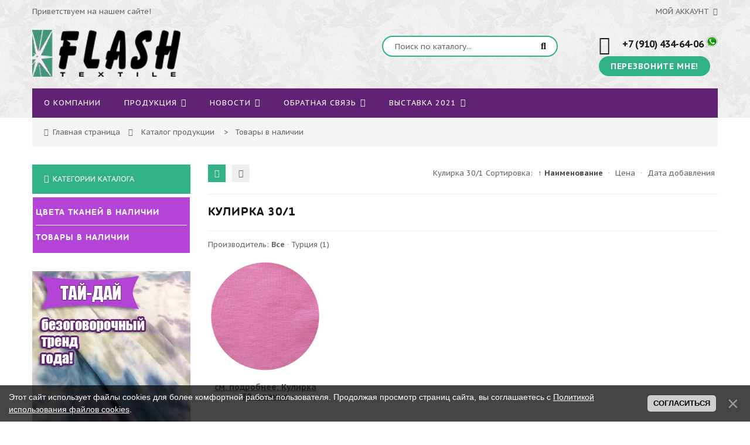

--- FILE ---
content_type: text/html; charset=UTF-8
request_url: http://flashtex.ru/shop/tovary-v-nalichii/kulirka-30-1
body_size: 10611
content:
<!DOCTYPE html>
<html>
 <head>
 <meta charset="utf-8">
 <meta name="viewport" content="width=device-width, initial-scale=1, maximum-scale=1">
 
 <title>Кулирка 30/1</title>
 <link type="text/css" rel="stylesheet" href="/_st/my.css" />
 
 <link href='https://fonts.googleapis.com/css?family=PT+Sans+Caption:400,700&subset=latin,cyrillic' rel='stylesheet' type='text/css'>
 <link rel="stylesheet" href="/css/font-awesome.min.css">
 <link rel="stylesheet" href="/css/owl.carousel.css">
 <script>
 var _ucoz_uriId = 'cat21page1',
 _ucoz_pageId = 'category',
 _ucoz_moduleId = 'shop',
 _ucoz_date = '24.01.2026';
 </script>
 
	<link rel="stylesheet" href="/.s/src/base.min.css?v=221108" />
	<link rel="stylesheet" href="/.s/src/layer7.min.css?v=221108" />

	<script src="/.s/src/jquery-1.12.4.min.js"></script>
	
	<script src="/.s/src/uwnd.min.js?v=221108"></script>
	<script src="//s724.ucoz.net/cgi/uutils.fcg?a=uSD&ca=2&ug=999&isp=1&r=0.753292552700685"></script>
	<link rel="stylesheet" href="/.s/src/ulightbox/ulightbox.min.css" />
	<link rel="stylesheet" href="/.s/src/social.css" />
	<script src="/.s/src/ulightbox/ulightbox.min.js"></script>
	<script src="/.s/src/bottomInfo.min.js"></script>
	<script src="/.s/src/shop_utils.js"></script>
	<script>
/* --- UCOZ-JS-DATA --- */
window.uCoz = {"language":"ru","layerType":7,"sh_curr":{"2":{"rate":1,"name":"Рубли","default":1,"code":"","dpos":0,"disp":"  у.е."}},"shop_price_separator":"","ssid":"645453507346610150533","mf":"8flashtex","sh_curr_def":2,"sh_goods":{"13":{"old_price":"0.00","price":"0.00","imgs":["/_sh/00/13m.jpg","/_sh/00/13m_1.jpg","/_sh/00/13m_2.jpg","/_sh/00/13m_3.jpg","/_sh/00/13m_4.jpg","/_sh/00/13m_5.jpg","/_sh/00/13m_6.jpg","/_sh/00/13m_7.jpg"]}},"site":{"domain":"flashtex.ru","id":"8flashtex","host":"flashtex.do.am"},"sign":{"3125":"Закрыть","230039":"Согласиться","3238":"Опции","3255":"Сохранить","7253":"Начать слайд-шоу","5458":"Следующий","10075":"Обязательны для выбора","3129":"Доступ запрещён. Истёк период сессии.","7251":"Запрошенный контент не может быть загружен. Пожалуйста, попробуйте позже.","210178":"Замечания","7254":"Изменить размер","7252":"Предыдущий","7287":"Перейти на страницу с фотографией.","3300":"Ошибка","5255":"Помощник","230038":"Этот сайт использует файлы cookies для более комфортной работы пользователя. Продолжая просмотр страниц сайта, вы соглашаетесь с <a href=/index/cookiepolicy target=_blank >Политикой использования файлов cookies</a>."},"module":"shop","uLightboxType":1,"bottomInfoData":[{"cookieKey":"cPolOk","button":230039,"class":"","message":230038,"id":"cookiePolicy"}],"country":"US","ver":1,"shop_price_f":["%01.1f","","%01.1f",""]};
/* --- UCOZ-JS-CODE --- */

		function eRateEntry(select, id, a = 65, mod = 'shop', mark = +select.value, path = '', ajax, soc) {
			if (mod == 'shop') { path = `/${ id }/edit`; ajax = 2; }
			( !!select ? confirm(select.selectedOptions[0].textContent.trim() + '?') : true )
			&& _uPostForm('', { type:'POST', url:'/' + mod + path, data:{ a, id, mark, mod, ajax, ...soc } });
		}
$(function() {
		$('#fCode').on('keyup', function(event) {
			try {checkSecure(); } catch(e) {}
		});
	});
	
checkNumber_header = 'Замечания';
		checkNumber_err = 'Опции<ul>%err_msg%</ul>Обязательны для выбора';
function loginPopupForm(params = {}) { new _uWnd('LF', ' ', -250, -100, { closeonesc:1, resize:1 }, { url:'/index/40' + (params.urlParams ? '?'+params.urlParams : '') }) }
/* --- UCOZ-JS-END --- */
</script>

	<style>.UhideBlock{display:none; }</style>
	<script type="text/javascript">new Image().src = "//counter.yadro.ru/hit;noadsru?r"+escape(document.referrer)+(screen&&";s"+screen.width+"*"+screen.height+"*"+(screen.colorDepth||screen.pixelDepth))+";u"+escape(document.URL)+";"+Date.now();</script><link rel="stylesheet" href="/_st/shop.css" /><script src="/.s/src/shop.js"></script><style>
				@font-face {
					font-family: "FontAwesome";
					font-style: normal;
					font-weight: normal;
					src: url("/.s/src/panel-v2/fonts/fontawesome-webfont.eot?#iefix&v=4.3.0") format("embedded-opentype"), url("/.s/src/panel-v2/fonts/fontawesome-webfont.woff2?v=4.3.0") format("woff2"), url("/.s/src/panel-v2/fonts/fontawesome-webfont.woff?v=4.3.0") format("woff"), url("/.s/src/panel-v2/fonts/fontawesome-webfont.ttf?v=4.3.0") format("truetype"), url("/.s/src/panel-v2/fonts/fontawesome-webfont.svg?v=4.3.0#fontawesomeregular") format("svg");
				}
			</style>
</head>
 <body id="body"> 
 <div id="loader"></div>
 <div id="wrapper">
 
 <!--U1AHEADER1Z--><!-- шапка -->
<header id="header">
 <!-- верхняя часть -->
<div id="top">
 <div class="cnt clr">
 <div class="top_left">Приветствуем на нашем сайте!</div>
 <span class="top_account">
 Мой аккаунт <i class="fa fa-angle-down"></i>
 <ul>
 
 <li><a href="javascript:;" rel="nofollow" onclick="loginPopupForm(); return false;"><i class="fa fa-unlock-alt"></i> Вход</a></li>
 <li><a href="/index/3"><i class="fa fa-user-plus"></i> Регистрация</a></li>
 
 <li><a href="/shop/wishlist"><i class="fa fa-heart-o"></i> Список желаний</a></li>
 <li><a href="/shop/checkout"><i class="fa fa-shopping-basket"></i> Корзина</a></li>
 </ul>
 </span>
 
 </div>
</div> 
 
 
 <div class="header_content cnt clr">
 <div id="logo">
 <a href="/"><img src="/img/logo2.png" alt="ФЛЭШ ТЕКСТИЛЬ"></a>
 </div>
 <div class="header_right">

 <form id="search-form" onsubmit="this.sfSbm.disabled=true" method="post" action="/shop/search">
 <input type="text" class="search_keyword" name="query" placeholder="Поиск по каталогу...">
 <input type="submit" class="search_submit" value="&#xf002;" name="sfSbm">
 </form>
 
 <div class="header_phone">
 
 <i class="fa fa-phone"></i>
 <p>
 <b>+7 (910) 434-64-06 <img src="http://flashtex.ru/img/whatsapp.png" border="0" alt="вотсап"></b><br>
 
 <div class="btns-b">
 
<a id="uid-login-link" title="Заказать звонок" href="#open_RuBizCSS3Modal" class="btn btn-bordered btn-bordered-blue for-desktop">
 Перезвоните мне!
 </a>
 <!--a id="uid-login-link" href="#" class="btn btn-bordered btn-bordered-blue for-mobile">
 +
 </a-->
 </div> 
 

 </p>
 </div>
 

 </div>
 </div>
</header>

<!-- меню сайта -->
<nav id="nav">
 <div class="nav_content cnt clr">
 <a class="menu-icon" href="javascript:void(0)"><i class="fa fa-bars"></i> навигация</a>
 <!-- <sblock_nmenu> -->
 <!-- <bc> --><div id="uNMenuDiv1" class="uMenuV"><ul class="uMenuRoot">
<li><a  href="/index/0-2" ><span>О Компании</span></a></li>
<li class="uWithSubmenu"><a  href="/shop/all" ><span>Продукция</span></a><ul>
<li><a  href="http://flashtex.ru/shop/tovary-v-nalichii" ><span>Ткани в наличии</span></a></li>
<li><a  href="/shop/price" ><span>Общий прайс лист</span></a></li>
<li><a  href="/shop/cveta-tkanej-v-nalichii" target="_blank"><span>Цвета тканей в наличии</span></a></li></ul></li>
<li class="uWithSubmenu"><a  href="/news" ><span>Новости</span></a><ul>
<li><a  href="/photo" ><span>Выставки - фото</span></a></li></ul></li>
<li class="uWithSubmenu"><a  href="/index/obratnaja-svjaz/0-3" ><span>Обратная связь</span></a><ul>
<li><a  href="/index/individualnyj_zakaz/0-4" ><span>Индивидуальный заказ</span></a></li></ul></li>
<li class="uWithSubmenu"><a  href="/index/vystavka_2021/0-10" ><span>Выставка 2021</span></a><ul>
<li><a  href="/index/vystavka_2019/0-9" ><span>Выставка 2019</span></a></li></ul></li></ul></div><!-- </bc> -->
 <!-- </sblock_nmenu> -->
 </div>
</nav><!--/U1AHEADER1Z-->
 
 <!-- хлебные крошки -->
 <div class="path cnt clr">
 <i class="fa fa-home"></i>
 <a href="/">Главная страница</a> <i class="fa fa-angle-right"></i>
 
 Каталог продукции  &nbsp;&nbsp; >&nbsp;&nbsp; <a href="/shop/tovary-v-nalichii">Товары в наличии</a>
 
 
 </div> 
 
 <!-- основная часть -->
 <div id="middle">
 <div class="cnt clr">
 <!-- <middle> -->
 <div id="content">
 
 <!-- <body> --><div class="goods-settings clr">
 <div class="goods-view-mode">
 <span class="goods-view-mode-grid" title="Вид отображения: сетка"><i class="fa fa-th"></i></span>
 <span class="goods-view-mode-list" title="Вид отображения: список"><i class="fa fa-th-list"></i></span>
 </div>
 <div class="goods-sorter">Кулирка 30/1
 <span class="slist">Сортировка: <a class="active" href="javascript://" onclick="return categorySort('name','desc');">&uarr; Наименование</a> &middot; <a href="javascript://" onclick="return categorySort('price','asc');">Цена</a> &middot; <a href="javascript://" onclick="return categorySort('added_time','asc');">Дата добавления</a></span>
 </div> 
 </div>
 <h1>Кулирка 30/1</h1><hr /><span class="flist"><div id="flist-item-brand" class="flist-item">
						<span id="flist-label-brand" class="flist-label">
							Производитель:
						</span> <span class="flist-values" id="flist-values-brand"><span class="active">Все</span> &middot <a href="javascript://" onclick="return categoryFilter('brand', 1, 0);">Турция <span class="forumDescr">(1)</span></a></span>
					</div></span>
 <div id="goods_cont">
 <div id="goods_cont"><div class="goods-list with-clear"><div class="list-item" id="id-item-13"><div class="g_img">
 
 <a href="/_sh/00/13.jpg" class="ulightbox"><img src="/_sh/00/13m.jpg" id="id-gphoto-13" alt="Кулирка 30-1 пенье"> </a>
 <span class="gnew" data-date="11.09.2018">new</span>
 
 
 <a class="g_more_btn buy" style="left: 50%; margin-left: -18px;" href="/shop/13/desc/kulirka-30-1-pene" title="Посмотреть подробнее">
 <i class="fa fa-search"></i></a>
 


 <div id="id-13-wish" class="wish wadd" onclick="wishlist(this);" title="Добавить в список желаний"></div>
 </div> 
<div class="g_info">
 <div class="g_name" style="text-decoration-color: red !important; text-decoration: underline;"><a href="/shop/13/desc/kulirka-30-1-pene"><span style="font-size: 14px;">см. подробнее:</span> Кулирка 30-1 пенье</a></div>
 <div class="g_price_rate oh">

 <div class="g_rate">
		<style type="text/css">
			.u-star-rating-21 { list-style:none; margin:0px; padding:0px; width:105px; height:21px; position:relative; background: url('/img/rate.png') top left repeat-x }
			.u-star-rating-21 li{ padding:0px; margin:0px; float:left }
			.u-star-rating-21 li a { display:block;width:21px;height: 21px;line-height:21px;text-decoration:none;text-indent:-9000px;z-index:20;position:absolute;padding: 0px;overflow:hidden }
			.u-star-rating-21 li a:hover { background: url('/img/rate.png') left center;z-index:2;left:0px;border:none }
			.u-star-rating-21 a.u-one-star { left:0px }
			.u-star-rating-21 a.u-one-star:hover { width:21px }
			.u-star-rating-21 a.u-two-stars { left:21px }
			.u-star-rating-21 a.u-two-stars:hover { width:42px }
			.u-star-rating-21 a.u-three-stars { left:42px }
			.u-star-rating-21 a.u-three-stars:hover { width:63px }
			.u-star-rating-21 a.u-four-stars { left:63px }
			.u-star-rating-21 a.u-four-stars:hover { width:84px }
			.u-star-rating-21 a.u-five-stars { left:84px }
			.u-star-rating-21 a.u-five-stars:hover { width:105px }
			.u-star-rating-21 li.u-current-rating { top:0 !important; left:0 !important;margin:0 !important;padding:0 !important;outline:none;background: url('/img/rate.png') left bottom;position: absolute;height:21px !important;line-height:21px !important;display:block;text-indent:-9000px;z-index:1 }
		</style><script>
			var usrarids = {};
			function ustarrating(id, mark) {
				if (!usrarids[id]) {
					usrarids[id] = 1;
					$(".u-star-li-"+id).hide();
					_uPostForm('', { type:'POST', url:`/shop/${ id }/edit`, data:{ a:65, id, mark, mod:'shop', ajax:'2' } })
				}
			}
		</script><ul id="uStarRating13" class="uStarRating13 u-star-rating-21" title="Рейтинг: 0.0/0">
			<li id="uCurStarRating13" class="u-current-rating uCurStarRating13" style="width:0%;"></li><li class="u-star-li-13"><a href="javascript:;" onclick="ustarrating('13', 1)" class="u-one-star">1</a></li>
				<li class="u-star-li-13"><a href="javascript:;" onclick="ustarrating('13', 2)" class="u-two-stars">2</a></li>
				<li class="u-star-li-13"><a href="javascript:;" onclick="ustarrating('13', 3)" class="u-three-stars">3</a></li>
				<li class="u-star-li-13"><a href="javascript:;" onclick="ustarrating('13', 4)" class="u-four-stars">4</a></li>
				<li class="u-star-li-13"><a href="javascript:;" onclick="ustarrating('13', 5)" class="u-five-stars">5</a></li></ul></div>
 </div>
 <div class="g_brief">
 Кулирка 30-1 пенье
 </div>

 
  
</div></div></div></div><script> var shop_filter_vals = {};
shop_filter_vals[1] = 'Турция';
</script>
 </div>
 <div align="center">
 
 <span class="pprev"></span>
 <span class="plist"></span>
 <span class="pnext"></span>
 </div>
 <!-- </body> -->
 
 </div>
 
 <!-- сайдбар -->
 <aside id="sidebar">
 
 <!--U1CATEGORIES1Z-->
 <div class="b_cats">
 <div class="b_cats_title"><i class="fa fa-bars"></i> Категории каталога</div>
 <div class="cat-blocks with-clear gTable" style="width:100%!important"><div id="blocks-rt-17" class="gTableTop" onclick="location.href='/shop/cveta-tkanej-v-nalichii'"><input type="hidden" id="cid-p-17" class="cid-p" value="1">Цвета тканей в наличии&nbsp;<u class="forumDescr">(35)</u></div><ul id="blocks-ch-17"></ul><div id="blocks-rt-1" class="gTableTop" onclick="shopCatBlocks(this,'8flashtexuShopC','gTableTop','gTableSubTop')"><input type="hidden" id="cid-p-1" class="cid-p" value="1">Товары в наличии&nbsp;<u class="forumDescr">(40)</u></div><ul id="blocks-ch-1"><li class="forumNameTd"><a id="cat-id-18" href="/shop/tovary-v-nalichii/taj-daj">Тай-дай</a>&nbsp;<u class="forumDescr">(9)</u></li><li class="forumNameTd"><a id="cat-id-3" href="/shop/tovary-v-nalichii/futer-2kh-nitka">Футер 2х нитка 30/150</a>&nbsp;<u class="forumDescr">(2)</u></li><li class="forumNameTd"><a id="cat-id-20" href="/shop/tovary-v-nalichii/futer-2kh-nitka-30-30">Футер 2х нитка 30/30</a>&nbsp;<u class="forumDescr">(3)</u></li><li class="forumNameTd"><a id="cat-id-4" href="/shop/tovary-v-nalichii/futer-3kh-nitka">Футер 3х нитка петля</a>&nbsp;<u class="forumDescr">(2)</u></li><li class="forumNameTd"><a id="cat-id-19" href="/shop/tovary-v-nalichii/futer-3-kh-nitka-s-nachesom">Футер 3-х нитка с начесом</a>&nbsp;<u class="forumDescr">(9)</u></li><li class="forumNameTd"><a id="cat-id-21" href="/shop/tovary-v-nalichii/kulirka-30-1">Кулирка 30/1</a>&nbsp;<u class="forumDescr">(1)</u></li><li class="forumNameTd"><a id="cat-id-7" href="/shop/tovary-v-nalichii/kulirka">Кулирка 40/1</a>&nbsp;<u class="forumDescr">(3)</u></li><li class="forumNameTd"><a id="cat-id-22" href="/shop/tovary-v-nalichii/kulirnoe-polotno-100-khlopok">Кулирка 100% хлопок</a>&nbsp;<u class="forumDescr">(5)</u></li><li class="forumNameTd"><a id="cat-id-23" href="/shop/tovary-v-nalichii/futer-3kh-nitka-100-khlopok">Футер 100% хлопок</a>&nbsp;<u class="forumDescr">(5)</u></li></ul></div>
 </div>
 <!--/U1CATEGORIES1Z-->
 
 <!--U1BANNER1Z--><a class="banner banner4" href="http://flashtex.ru/shop/tovary-v-nalichii/taj-daj">
 <img src="/img/baner121.jpg" alt="Тай-дай">
 <div class="left_banner_text">
 <p>
 <span class="lbt2"></span>
 <span class="lbt1" style="text-decoration: underline;">смотреть подробнее...</span>
 </p>
 </div>
 </a><!--/U1BANNER1Z-->
 
 <!--U1CLEFTER1Z--><!-- <block1> -->

<!-- </block1> -->

<!-- <block2> 
<div class="block">
 <div class="b_title"><!-- <bt> --><!--Популярное<!-- </bt> -->
<!--</div>
 <div class="b_content">
 <!-- <bc> -->
<!--<ul class="b_popular"><li>  <img src="/_sh/00/16m.jpg" alt="Футер 2-нитка 30-150 компакт светлые тона" class="gphoto" id="inf1-gphoto-16">  <p>  <a href="/shop/16/desc/futer-2-nitka-30-150-kompakt">Футер 2-нитка 30-150 компакт светлые тона</a>   </p> </li><li>  <img src="/_sh/00/13m.jpg" alt="Кулирка 30-1 пенье" class="gphoto" id="inf1-gphoto-13">  <p>  <a href="/shop/13/desc/kulirka-30-1-pene">Кулирка 30-1 пенье</a>   </p> </li><li>  <img src="/_sh/00/15m.jpg" alt="Футер 3-нитка с начесом светлые тона" class="gphoto" id="inf1-gphoto-15">  <p>  <a href="/shop/15/desc/futer-3-nitka-s-nachesom">Футер 3-нитка с начесом светлые тона</a>   </p> </li><li>  <img src="/_sh/00/7m.jpg" alt="Футер 2-нитка 30-30 петля светлые тона" class="gphoto" id="inf1-gphoto-7">  <p>  <a href="/shop/7/desc/lcd-televizor-lg-19lg3060">Футер 2-нитка 30-30 петля светлые тона</a>   </p> </li><li>  <img src="/_sh/00/52m.jpg" alt="Футер 3-нитка с начесом темные тона" class="gphoto" id="inf1-gphoto-52">  <p>  <a href="/shop/52/desc/futer-3-nitka-s-nachesom-temnye-tona">Футер 3-нитка с начесом темные тона</a>   </p> </li><script> 			if ( typeof(uCoz) != 'object' ) { 				window.uCoz = {"shop_price_f":["%01.1f",""],"sh_curr_def":2,"mf":"8flashtex","ver":1,"shop_price_separator":"","sh_curr":{"2":{"disp":"  у.е.","rate":1,"default":1,"dpos":0,"code":"","name":"Рубли"}},"sh_goods":{}};  			} else { 				if ( typeof(uCoz.sh_goods) == 'undefined' ) { 					var shop_js_def = {"mf":"8flashtex","sh_curr_def":2,"shop_price_f":["%01.1f",""],"sh_goods":{},"sh_curr":{"2":{"disp":"  у.е.","rate":1,"default":1,"dpos":0,"code":"","name":"Рубли"}},"ver":1,"shop_price_separator":""}, i; 					for ( i in shop_js_def ) { 						if ( typeof(uCoz.i) == 'undefined' ) { 							window.uCoz[i] = shop_js_def[i] 						} 					} 				} 			}; 			uCoz.sh_goods[16] = {price:0.00,old_price:0.00,imgs:["/_sh/00/16m.jpg","/_sh/00/16m_1.jpg","/_sh/00/16m_2.jpg","/_sh/00/16m_3.jpg","/_sh/00/16m_4.jpg"]};uCoz.sh_goods[13] = {price:0.00,old_price:0.00,imgs:["/_sh/00/13m.jpg","/_sh/00/13m_1.jpg","/_sh/00/13m_2.jpg","/_sh/00/13m_3.jpg","/_sh/00/13m_4.jpg","/_sh/00/13m_5.jpg","/_sh/00/13m_6.jpg","/_sh/00/13m_7.jpg"]};uCoz.sh_goods[15] = {price:0.00,old_price:0.00,imgs:["/_sh/00/15m.jpg","/_sh/00/15m_1.jpg","/_sh/00/15m_2.jpg","/_sh/00/15m_3.jpg","/_sh/00/15m_4.jpg","/_sh/00/15m_5.jpg","/_sh/00/15m_6.jpg","/_sh/00/15m_7.jpg"]};uCoz.sh_goods[7] = {price:0.00,old_price:0.00,imgs:["/_sh/00/7m.jpg","/_sh/00/7m_1.jpg","/_sh/00/7m_2.jpg","/_sh/00/7m_3.jpg","/_sh/00/7m_4.jpg","/_sh/00/7m_5.jpg","/_sh/00/7m_6.jpg","/_sh/00/7m_7.jpg"]};uCoz.sh_goods[52] = {price:0.00,old_price:0.00,imgs:["/_sh/00/52m.jpg","/_sh/00/52m_1.jpg","/_sh/00/52m_2.jpg","/_sh/00/52m_3.jpg","/_sh/00/52m_4.jpg","/_sh/00/52m_5.jpg","/_sh/00/52m_6.jpg","/_sh/00/52m_7.jpg"]}; 		</script><script src="/.s/src/shop_utils.js"></script></ul><!-- </bc> -->
 <!--</div>
</div>
<!-- </block2> --><!--/U1CLEFTER1Z-->
 
 </aside>
 
 <!-- </middle> -->
 </div>
 </div>
 
 <!-- нижняя часть -->
 <!--U1BFOOTER1Z--><footer id="footer">



 <div class="f_blocks">
 <div class="cnt oh">
 <div class="col4 f_block">
 <div class="f_block_title">О Каталоге</div>
 <p>Здесь вы можете подобрать необходимый вариант ткани и оформить заказ online. </p>
 <br>
 <p>Наши менеджеры, оперативно проконсультируют вас и быстро оформят заказ и доставку.</p>
 </div>
 <div class="col4 f_block">
 <div class="f_block_title">Контакты</div>
 <p>г. Москва, ул. Верхние поля, дом 48А , <br> Московская область, г. Дзержинский, ул. Садовая, дом 1.</p>
 <br>
<b>+7 (910) 434-64-06<img &nbsp;&nbsp;<img src="http://flashtex.ru/img/whatsapp.png" border="0" alt="вотсап"></b>

 <br>
 E-mail: <b><a href="mailto:info@flashtex.ru">info@flashtex.ru</a></b>
 <br>
 <a href="http://flashtex.ru/index/obratnaja-svjaz/0-3">Карта проезда</a><br> 
 <br>
 <a class="f_soc" href="#"><i class="fa fa-vk"></i></a>
 <a class="f_soc" href="#"><i class="fa fa-odnoklassniki"></i></a>
 <a class="f_soc" href="#"><i class="fa fa-facebook"></i></a>
 <a class="f_soc" href="#"><i class="fa fa-twitter"></i></a>
 <a class="f_soc" href="#"><i class="fa fa-google-plus"></i></a>
 </div>
 <div class="col4 f_block">
 <div class="f_block_title">Информация</div>
 <ul>
 <li><i class="fa fa-angle-right"></i> <a href="/index/partneram/0-5">Условия сотрудничества</a></li> 
 <li><i class="fa fa-angle-right"></i> <a href="/index/partneram/0-8">Оформление заказа</a></li> 
 <li><i class="fa fa-angle-right"></i> <a href="/index/oplata/0-6">Оплата и доставка</a></li>
 <li><i class="fa fa-angle-right"></i> <a href="/index/vozvrat_i_dostavka/0-7">Возврат товара</a></li>
 <li><i class="fa fa-angle-right"></i> <a href="/shop/price">Общий прайс-лист</a></li>
 <li><i class="fa fa-angle-right"></i> <a href="/index/individualnyj_zakaz/0-4">Индивидуальный заказ</a></li>
 </ul>
 </div>
 <div class="col4 f_block">
 <div class="f_block_title">Мой аккаунт</div>
 <ul>
 
 <li><i class="fa fa-angle-right"></i> <a href="javascript:;" rel="nofollow" onclick="loginPopupForm(); return false;">Вход</a></li>
 <li><i class="fa fa-angle-right"></i> <a href="/index/3">Регистрация</a></li>
 
 <li><i class="fa fa-angle-right"></i> <a href="/shop/checkout">Моя корзина</a></li>
 <li><i class="fa fa-angle-right"></i> <a href="/shop/invoices">Мои заказы</a></li>
 <li><i class="fa fa-angle-right"></i> <a href="/shop/wishlist">Cписок желаний</a></li> 
 </ul>
 </div>
 </div>
 </div>

 <!-- копирайты -->
 <div class="f_copy">
 <!-- <copy> -->Copyright flashtex.com &copy; 2026<!-- </copy> -->. 
 </div>

 </footer>

<!-- Yandex.Metrika counter -->
<script async type="text/javascript" >
(function(a,e,f,g,b,c,d){a[b]=a[b]||function(){(a[b].a=a[b].a||[]).push(arguments)};a[b].l=1*new Date;c=e.createElement(f);d=e.getElementsByTagName(f)[0];c.async=1;c.src=g;d.parentNode.insertBefore(c,d)})(window,document,"script","https://mc.yandex.ru/metrika/tag.js","ym");ym(55236217,"init",{clickmap:!0,trackLinks:!0,accurateTrackBounce:!0,webvisor:!0});
</script><noscript><div><img src="https://mc.yandex.ru/watch/55236217" style="position:absolute;left:-9999px;" alt=""/></div></noscript>
<!-- /Yandex.Metrika counter -->


<!--===== RuBizCSS3Modal =====-->
<div id="open_RuBizCSS3Modal" class="RuBizCSS3Modal">

 <!-- закрываем окно кликая вне окна -->
 <a href="#x" class="o_close_RuBizCSS3Modal"></a>

 <div class="RuBizCSS3Modal_content effect1">
 <!-- закрываем окно кликая на крестик -->
 
 <noindex>
 <!-- контент (редактируем отсюда!) -->
 <div class="rb_zagolovok"></div>
 <center>
 <div id="RuBizModal">
 <div id="close">
 <a href="#" class="modalCloseImg simplemodal-close"><div id="rbm-close" title="Закрыть"></div></a>
 </div>
 <div class="call1"><span>Хотите заказать товар или появились вопросы?</span></div>
 <hr>
 <div class="box1">

 </div>
 <div class="clearfix"></div> 
 <div class="box2">
 <div id="RuBizModal_form">
 <div class="call2">Введите свой номер, мы перезвоним - звонок бесплатный!</div>
 
 <!-- SmartResponder | Форма-->

 
				<script>
					function _uploadCheck() {
						var w=_uWnd.all[this.upload_wnd];
						if (!w || w.state.destroyed) return;
						w._myuploadTimer=setTimeout("_uploadProgress('"+this.upload_id+"',"+this.upload_wnd+")",3000);
					}
					function _uploadProgress(upId,widx) {
						if (_uWnd.all[widx]) _uWnd.all[widx]._myuploadTimer=null;
						var o={upload_wnd:widx,upload_id:upId,dataType:'json',type:'GET',timeout:5000,cache:1,success:_uploadTick,error: function(a, b, c) { console.log('Test!', a, '-', b, '-', c); }};
						try {
							_uAjaxRequest("/.uploadstatus?upsession="+upId,o);
						} catch(e) {
							_uploadCheck.call(o,null,'error');
						}
					}
					function _uploadTick(data,st) {
						var w=_uWnd.all[this.upload_wnd];
						if (!w || w.state.destroyed) return;
						if (data.state=='error') {
							if (data.status==413) _uWnd.alert('Суммарный размер файлов превышает допустимое значение 15 МБ','',{w:230,h:80,tm:3000});
							else _uWnd.alert('Ошибка соединения, попробуйте позже ('+data.status+')','',{w:230,h:80,tm:3000});
							w.close();
							sblmb7=0;
							return;
						} else if (data.state=='starting' && w._myuploadStarted) {
							_uWnd.alert('Ошибка соединения, попробуйте позже','',{w:230,h:80,tm:3000});
							w.close();
							return;
						} else if (data.state=='uploading' || data.state=='done') {
							var cents;
							if (data.state=='done' || data.size==0) {
								w.footer('');
							} else {
								cents=Math.floor(data.received/data.size*1000)/10;
								w.footer('<div style="border:1px solid;position:relative"><div class="myWinTD2" style="width:'+Math.floor(cents)+'%;height:20px"></div><div style="text-align:center;position:absolute;left:0;top:0;width:100%;height:20px;font-size:14px">'+cents+'% ('+Math.floor(data.received/1024)+' Kb)</div></div>');
							}
							w._myuploadStarted=1;
							if (data.state=='done') {
								sblmb7=0;
								return;
							}
						}
						_uploadCheck.call(this);
					}
					var sblmb7=0;

					function funNC1P0( form, token = {} ) {
						var act='/mail/', upref='a3eb1VJHur', uploadId, wnd;
						try { var tr=checksubmit(); if (!tr){return false;} } catch(e) {}
						if (sblmb7==1) { return false; }
						sblmb7=1;
						window._uploadIdx = window._uploadIdx ? window._uploadIdx+1 : 1;
						uploadId = 'up' + window._uploadIdx + '_' + upref;

						form.action=act+'?upsession='+uploadId;

						wnd = new _uWnd(
							'sendMFe7',
							'Отправка сообщения',
							-350,
							-100,
							{
								footerh:25,
								footerc:' ',
								modal:1,
								closeonesc:1,
								resize:0,
								hidefooter:0,
								contentsizeprio:0,
								onbeforeclose:function(){},
								onclose:function(wnd) {
									if (wnd._myuploadTimer) clearTimeout(wnd._myuploadTimer);
									wnd._myuploadTimer=null;
								}
							},
							{ form, data:token }
						);

						wnd._myuploadStarted=0;
						_uploadCheck.call({upload_wnd:wnd.idx,upload_id:uploadId});

						return false
					}

					jQuery(function($) {
						if ($("input[id=policy]").length) {
							$('body').on("submit","form[name=mform]", function() {
								if (!$('input[id=policy]:checked').length) {
									$("input[id=policy]").next().css({"cssText":"color: red !important","text-decoration":"underline"});
									return false;
								} else {
									$("input[id=policy]").next().removeAttr('style');
								}
							});

							$('body').on("change","#policy", function() {
								$("input[id=policy]").next().removeAttr('style');
							});
						}
					});
				</script>
			<form method="post" name="mform" id="mffNC1P0" class="mform-7" enctype="multipart/form-data" onsubmit="return funNC1P0(this)" data-submitter="funNC1P0">
				<input type="hidden" name="jkd498" value="1">
				<input type="hidden" name="jkd428" value="1">
				<input type="text" name="f1" size="30" style="display:none;" maxlength="70" value="ss@mail.ru"> 
<input name="f6" type="text" size="30" maxlength="70" readonly style="display:none;">
<input name="f5" type="text" size="30" maxlength="70" readonly style="display:none;">
<input name="f3" class="email" required placeholder="Введите Ваш номер?" type="text" value="например:89112223344" onFocus="if(this.value==this.defaultValue)this.value='';" onBlur="if(this.value=='')this.value=this.defaultValue;" />
<input type="submit" value="Жду звонка!" />
				<input type="hidden" name="id" value="7" />
				<input type="hidden" name="a" value="1" />
				<input type="hidden" name="o" value="1" />
			</form>
 <script async type="text/javascript"> 
$(function(){ 
 $("[name=f6]").val('') 
 $("[name=f5]").val("http://flashtex.ru/shop/tovary-v-nalichii/kulirka-30-1")
}); 
</script>
 
 <!-- / SmartResponder | Форма подписки -->
 
 <div class="confident"><a target="_blank" rel="nofollow" href="http://flashtex.ru/index/agreement">Пользвательское соглашение</a> - <a target="_blank" rel="nofollow" href="http://flashtex.ru/index/policy">Политика конфиденциальности</a></div>
 </div>
 </div>
</div>
 </center>
 </noindex>
 </div>
</div>
<!--===== / RuBizCSS3Modal =====--><!--/U1BFOOTER1Z-->
 
 </div>
 
 
 <!-- qv -->
 <div id="qv_container"><div id="qv_overlay"></div><div id="qv_window"></div><span id="qv_close" class="fa fa-close" title="Закрыть"></span></div>
 <!-- /qv -->
 
 <script src="/js/plugins.js"></script>
 <script src="/js/scripts.js"></script>
 </body>
</html><script>//<!--
			function add2Basket(id, pref){
				if(lock_buttons) return false; else lock_buttons = 1;
				var opt = [], err_msg = '', err_msgs = [], radio_options = {}, el_id = {};
				$('#b'+pref+'-'+id+'-basket').attr('disabled', 'disabled').prop('disabled', true);
				$('#'+pref+'-'+id+'-basket').removeClass('done').removeClass('err').removeClass('add').addClass('wait').attr('title','');
				$('#'+pref+'-'+id+'-options-selectors').find('select, input').each(function(){
					switch (this.type) {
						case 'radio':
							el_id = this.id.split('-');
							((typeof (radio_options[el_id[3]]) == 'undefined') && (radio_options[el_id[3]] = { 'val': - 1, 'id': this.id }));
							(this.checked && (radio_options[el_id[3]]['val'] = this.value));
							break;
						case 'checkbox':
							if (this.checked && (this.value !== '')) {
								if(this.value !== ''){
									opt.push(this.id.split('-')[3]+'-'+this.value);
								} else {
									err_msgs.push({'id':this.id.split('-')[3], 'msg':'<li>'+$(this).parent().parent().find('span.opt').html().replace(':', '')+'</li>'});
								}
							}
							break;
						default:
							if (this.value !== '') {
								opt.push(this.id.split('-')[3]+'-'+this.value);
							} else {
								err_msgs.push({'id':this.id.split('-')[3], 'msg':'<li>'+$(this).parent().parent().find('span.opt').html().replace(':', '')+'</li>'});
							}
					}
				});
				for(i in radio_options){
					if(radio_options[i]['val'] != -1){
						opt.push(radio_options[i]['id'].split('-')[3]+'-'+radio_options[i]['val']);
					}else{
						err_msgs.push({'id':radio_options[i]['id'].split('-')[3], 'msg':'<li>'+$('#'+radio_options[i]['id']).parent().parent().parent().find('span.opt').html().replace(':', '')+'</li>'});
					}
				}

				err_msgs.sort(function(a, b){ return ((a['id'] > b['id']) ? 1 : -1); });
				for (var i=0; i<err_msgs.length; i++) { err_msg += err_msgs[i]['msg']; }

				if(err_msg == ''){
					_uPostForm('', {type:'POST', url:'/shop/basket', data:{
						'mode':'add',
						'id':id,
						'pref':pref,
						'opt':opt.join(':'),
						'cnt':$('#q'+pref+'-'+id+'-basket').val()
					}});
					ga_event('basket_add');
				}else{
					lock_buttons = 0;
					shop_alert(
						'<div class="MyWinError">Опции<ul>'+err_msg+'</ul>Обязательны для выбора</div>',
						uCoz.sign[210178],
						'warning',
						350, 100,
						{
							...alertWarnParams,
							align:'left',
							onclose: function() {
								$('#b'+pref+'-'+id+'-basket').removeAttr('disabled').prop('disabled', false);
								$('#'+pref+'-'+id+'-basket').removeClass('wait').addClass('add');
							}
						}
					);
				}
				return false;
			}

			function buyNow(id, pref){
				if(lock_buttons) return false; else lock_buttons = 1;
				var opt = [], err_msg = '', err_msgs = [], radio_options = {}, el_id = {};
				$('#b'+pref+'-'+id+'-buynow').attr('disabled', 'disabled').prop('disabled', true);
				$('#'+pref+'-'+id+'-buynow').removeClass('done').removeClass('err').removeClass('now').addClass('wait').attr('title','');
				$('#'+pref+'-'+id+'-options-selectors').find('select, input').each(function(){
					switch (this.type) {
						case 'radio':
							el_id = this.id.split('-');
							((typeof (radio_options[el_id[3]]) == 'undefined') && (radio_options[el_id[3]] = { 'val': - 1, 'id': this.id }));
							(this.checked && (radio_options[el_id[3]]['val'] = this.value));
							break;
						case 'checkbox':
							if (this.checked && (this.value !== '')) {
								if(this.value !== ''){
									opt.push(this.id.split('-')[3]+'-'+this.value);
								} else {
									err_msgs.push({'id':this.id.split('-')[3], 'msg':'<li>'+$(this).parent().parent().find('span.opt').html().replace(':', '')+'</li>'});
								}
							}
							break;
						default:
							if (this.value !== '') {
								opt.push(this.id.split('-')[3]+'-'+this.value);
							} else {
								err_msgs.push({'id':this.id.split('-')[3], 'msg':'<li>'+$(this).parent().parent().find('span.opt').html().replace(':', '')+'</li>'});
							}
					}
				});
				for(i in radio_options){
					if(radio_options[i]['val'] != -1){
						opt.push(radio_options[i]['id'].split('-')[3]+'-'+radio_options[i]['val']);
					}else{
						err_msgs.push({'id':radio_options[i]['id'].split('-')[3], 'msg':'<li>'+$('#'+radio_options[i]['id']).parent().parent().parent().find('span.opt').html().replace(':', '')+'</li>'});
					}
				}

				err_msgs.sort(function(a, b){ return ((a['id'] > b['id']) ? 1 : -1); });
				for (var i=0; i<err_msgs.length; i++) { err_msg += err_msgs[i]['msg']; }

				if(err_msg == ''){
					_uPostForm('', {type:'POST', url:'/shop/basket', data:{
						'mode':'add',
						'id':id,
						'pref':pref,
						'opt':opt.join(':'),
						'cnt':$('#q'+pref+'-'+id+'-basket').val(),
						'now':1
					}});
					ga_event('basket_buynow');
				}else{
					lock_buttons = 0;
					shop_alert(
						'<div class="MyWinError">Опции<ul>'+err_msg+'</ul>Обязательны для выбора</div>',
						uCoz.sign[210178],
						'warning',
						350, 100,
						{
							...alertWarnParams,
							align:'left',
							onclose: function() {
								$('#b'+pref+'-'+id+'-buynow').removeAttr('disabled').prop('disabled', false);
								$('#'+pref+'-'+id+'-buynow').removeClass('wait').addClass('add');
							}
						}
					);
				}
				return false;
			}
		//-->
		</script>
<!-- 0.05677 (s724) -->

--- FILE ---
content_type: application/javascript
request_url: http://flashtex.ru/js/scripts.js
body_size: 9044
content:
var _tmpl_viewMode = 'grid', // 'grid' or 'list'
    _tmpl_newDays = 7;


if (navigator.userAgent.match(/Android/i) ||
    navigator.userAgent.match(/webOS/i) ||
    navigator.userAgent.match(/iPhone/i) ||
    navigator.userAgent.match(/iPad/i) ||
    navigator.userAgent.match(/iPod/i) ||
    navigator.userAgent.match(/IEMobile/i) ||
    navigator.userAgent.match(/BlackBerry/i)) {
    _tmpl_isMobile = true;
};


window.onload = function() {
    _func_loader();

    _func_goTop();
    _func_goodsViewMode();
    _func_toBasket();
    _func_goodTabs();
    _func_blogEntries();
    _func_photoEntries();
    _func_newGood();


    $('#shop-basket').on({
        click: function() {
            $(this).addClass('opened');
        },
        mouseleave: function() {
            $(this).removeClass('opened');
        }
    });

    $('#nav .uMenuRoot > li.uWithSubmenu > a').append('<i class="fa fa-angle-down"></i>');
    $('#nav .uMenuRoot > li > ul li.uWithSubmenu > a').append('<i class="fa fa-angle-right"></i>');

    $("#slider").aSlider({
        prevBtn: '#slider-wrap .fa-angle-left',
        nextBtn: '#slider-wrap .fa-angle-right',
        fadeSpeed: 500,
        autoPlay: true,
        autoPlayDelay: 4000
    });


    $('<tr><td class="catsTd"><a href="/photo" class="catName">Все</a></td></tr>').prependTo('.ph_cats .catsTable');


    $(document.body).on('appear', '.count-val', function(e, $affected) {
        var c = $(this).data('count');
        if ($(this).is(':appeared') && !$(this).hasClass('starting')) {
            $(this).addClass('starting');
            $(this).countTo({
                from: 0,
                to: c
            });
        }
    });
    $('.count-val').appear({
        force_process: true
    });

    $('.menu-icon').click(function() {
        $('#nav .uMenuV').toggle(300);
    });


    $(".gcarousel .goods-list").each(function() {
        var carousel = $(this),
            prev = $(this).parent().parent().find('.title1 .fa-angle-left'),
            next = $(this).parent().parent().find('.title1 .fa-angle-right');
        $(this).owlCarousel({
            items: 4,
            itemsDesktop: [1199, 4],
            itemsDesktopSmall: [1024, 4],
            itemsTablet: [750, 2],
            itemsTabletSmall: false,
            itemsMobile: [490, 1]
        });
        prev.click(function() {
            carousel.trigger('owl.prev');
        });
        next.click(function() {
            carousel.trigger('owl.next');
        });
    });

    $('.gp_tabs').aTabs();

	$('#qv_close, #qv_overlay').click(function() {
	$('#qv_container').fadeOut(300);
	    setTimeout(function() {
	        $('#gp_link_css').remove();
	    }, 300);
	    $('#qv_window #qv_content').remove();
    });
    

    $('.b_cats .cat-blocks ul').each(function() {
        var a = $(this).find('li');
        if ( a.length > 0 ) {
            $(this).prev().addClass('arrow');
        } 
    });

    $('<button id="qv_more_button" title="Перейти на страницу товара">Подробности</button>').appendTo('#qv_container');

};


function _quickView(a) {
    var link = a.getAttribute("data-link");
    $('<style id="gp_link_css">.small {display: none;}</style>').appendTo('body');
    $('#qv_container').fadeIn(300);
    $('#qv_window').load('' + link + ' #qv_content');
    $('#qv_more_button').click(function(){
        location.href = link;
    });
};


function _func_loader() {
    $("#loader").fadeOut(500);
};

function _func_goTop() {
    $('<span id="go-top" class="fa fa-angle-up" title="Вверх!"></span>').appendTo('body');
    $('#go-top').css({
        'opacity': '0',
        'visibility': 'hidden'
    });
    $(window).scroll(function() {
        if ($(this).scrollTop() > 500) {
            $('#go-top').css({
                'opacity': '1',
                'visibility': 'visible'
            });
        } else {
            $('#go-top').css({
                'opacity': '0',
                'visibility': 'hidden'
            });
        }
    });
    $('#go-top').click(function() {
        $('body,html').animate({
            scrollTop: 0
        }, 800);
        return false
    });
};

function _func_goodsViewMode() {


    switch (getCookie('itemViewMode')) {
        case 'grid':
            $('.goods-view-mode-grid').addClass('goods-view-mode-active');
            $('#content #goods_cont').removeClass('list-item-view-mode-list');
            break
        case 'list':
            $('.goods-view-mode-list').addClass('goods-view-mode-active');
            $('#content #goods_cont').addClass('list-item-view-mode-list');
            break
        case undefined:
            setCookie('itemViewMode', _tmpl_viewMode);
            switch (getCookie('itemViewMode')) {
                case 'grid':
                    $('.goods-view-mode-grid').addClass('goods-view-mode-active');
                    $('#content #goods_cont').removeClass('list-item-view-mode-list');
                    break
                case 'list':
                    $('.goods-view-mode-list').addClass('goods-view-mode-active');
                    $('#content #goods_cont').addClass('list-item-view-mode-list');
                    break
                default:
                    alert('ERROR!\ninvalid _tmpl_viewMode: "' + _tmpl_viewMode + '"');
            };
            break
        default:
            alert('ERROR!\ninvalid _tmpl_viewMode: "' + _tmpl_viewMode + '"');
    };

    $('.goods-view-mode > span').click(function() {
        if ($(this).hasClass('goods-view-mode-active')) {
            return false;
        } else {
            $('.goods-view-mode > span').removeClass('goods-view-mode-active');
            $(this).addClass('goods-view-mode-active');
            if ($(this).hasClass('goods-view-mode-grid')) {
                setCookie('itemViewMode', 'grid');
                $('#content #goods_cont').removeClass('list-item-view-mode-list');
            } else if ($(this).hasClass('goods-view-mode-list')) {
                setCookie('itemViewMode', 'list');
                $('#content #goods_cont').addClass('list-item-view-mode-list');
            }
        }
    });

};

function _func_newGood() {
    if (typeof _ucoz_date != 'undefined') { c_date = new Date(_ucoz_date.replace(/(\d+).(\d+).(\d+)/, '$3/$2/$1')); }
    $('.gnew').each(function() {
        g_date = new Date($(this).data('date').replace(/(\d+).(\d+).(\d+)/, '$3/$2/$1'));
        n_date = Math.floor((c_date - g_date) / (1000 * 60 * 60 * 24));
        if (n_date <= _tmpl_newDays) {
            $(this).css('display', 'block');
        };
    });
};

function _func_toBasket() {
    $('.gp_buttons input[type="text"]').before('<span class="fa fa-minus"></span>');
    $('.gp_buttons input[type="text"]').after('<span class="fa fa-plus"></span>');

    $('.gp_buttons .fa-plus').click(function() {
        var inputVal = +$('.gp_buttons input[type="text"]').val();
        $('.gp_buttons input[type="text"]').val(inputVal + 1)
    });
    $('.gp_buttons .fa-minus').click(function() {
        var inputVal = +$('.gp_buttons input[type="text"]').val();
        if (inputVal > 1) {
            $('.gp_buttons input[type="text"]').val(inputVal - 1)
        }
    });
};

function _func_goodTabs() {
    $('#tabs').aTabs();
};

function _func_blogEntries() {
    $('.post').parent().addClass('post-wrap col2').parent().addClass('oh');
};

function _func_photoEntries() {
    $('.photo').parent().removeAttr('id').removeAttr('class').removeAttr('style').parent().removeAttr('id').removeAttr('class').removeAttr('style').addClass('photo-wrap col4').parent().removeAttr('id').removeAttr('class').removeAttr('style').addClass('photo-list');
};

function setCookie(name, value, options) {
    options = options || {};
    var expires = options.expires;
    if (typeof expires == "number" && expires) {
        var d = new Date();
        d.setTime(d.getTime() + expires * 1000);
        expires = options.expires = d;
    }
    if (expires && expires.toUTCString) {
        options.expires = expires.toUTCString();
    }
    value = encodeURIComponent(value);
    var updatedCookie = name + "=" + value;
    for (var propName in options) {
        updatedCookie += "; " + propName;
        var propValue = options[propName];
        if (propValue !== true) {
            updatedCookie += "=" + propValue;
        }
    }
    document.cookie = updatedCookie;
};

function getCookie(name) {
    var matches = document.cookie.match(new RegExp(
        "(?:^|; )" + name.replace(/([\.$?*|{}\(\)\[\]\\\/\+^])/g, '\\$1') + "=([^;]*)"
    ));
    return matches ? decodeURIComponent(matches[1]) : undefined;
};

function deleteCookie(name) {
    setCookie(name, "", {
        expires: -1
    });
};